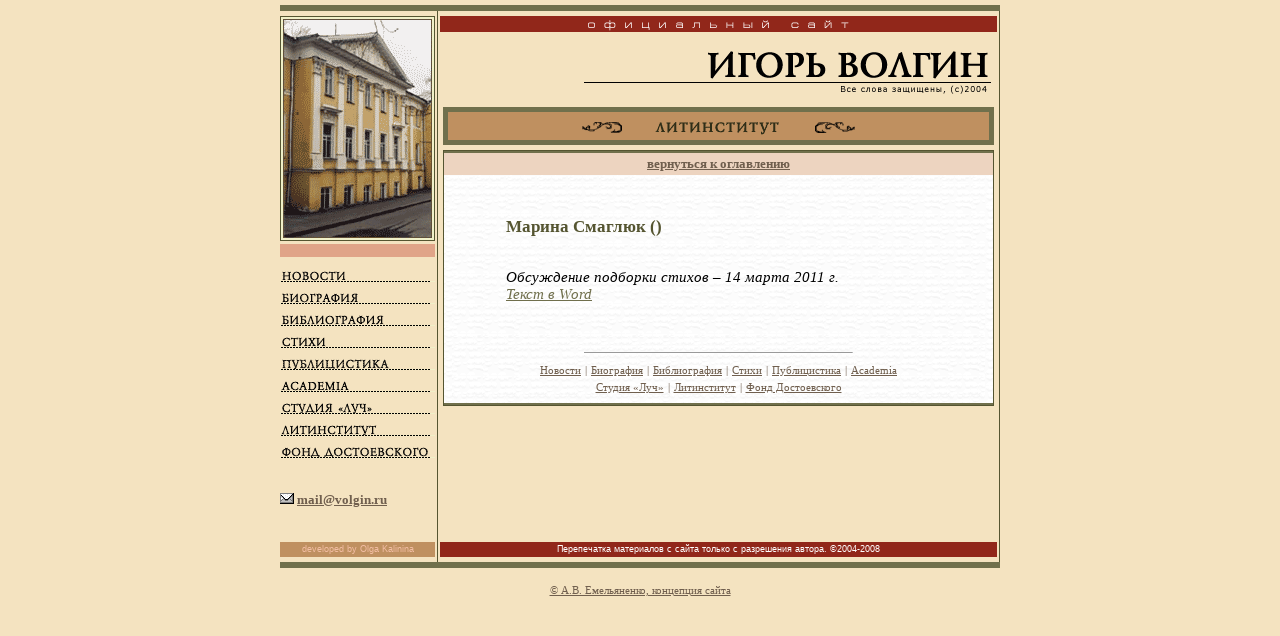

--- FILE ---
content_type: text/html; charset=windows-1251
request_url: http://www.volgin.ru/stud/1664.html
body_size: 2262
content:
<html>
<head>
<title>Марина Смаглюк</title>
	<meta name="Description" content="писатель и историк Игорь Волгин, история русской литературы и журналистики XIX-XX веков, литературная студия Московского университета «Луч», Литературный институт">
	<meta name="Keywords" content="Игорь Леонидович Волгин, Достоевский, писатель, литературоведение, исследования, биография, творчество, стихи, стихотворение, поэзия, поэт, произведение, литературный, студия «Луч», московский университет, МГУ, литинститут, семинар, историк,
история, журналистика, книга, родиться, колеблясь, заговор, возвращение">
	<link rel="stylesheet" href="/volgin.css" type="text/css">
</head>
<body bgcolor="#F4E3C0" topmargin=5 marginheight=5>
<center>

<table border=0 cellpadding=0 cellspacing=0 width="720">
<tr><td valign="top">

	<table border=0 cellpadding=0 cellspacing=0 width="100%">
	<tr><td id="brown"><img src="/images/spacer.gif" alt="" width="1" height="6" border="0"></td></tr>
	</table>
	
	<table border=0 width="100%" cellpadding=0 cellspacing=0>
	<tr>
	<td valign="top">
	
		<!-- left column -->
		
		<table border=0 cellpadding=0 cellspacing=0>
		<tr><td colspan=2><img src="/images/spacer.gif" alt="" width="1" height="5" border="0"></td></tr>
		<tr>
		<td valign="top">
			

			<table border=0 cellpadding=0 cellspacing=0>
			<tr><td>		
				<table border=0 cellpadding=2 cellspacing=1 id="dbrown">
				<tr><td id="main" ><img src="/images/main_stud.gif" alt="Игорь Волгин" width="149" height="219" border="0"></td></tr>
				</table>
			</td></tr>
			<tr><td><img src="/images/spacer.gif" alt="" width="1" height="3" border="0"></td></tr>
			<tr><td id="brick"><img src="/images/spacer.gif" alt="" width="1" height="13" border="0"></td></tr>
			
			<!-- menu -->
			
			<tr><td><img src="/images/spacer.gif" alt="" width="1" height="14" border="0"></td></tr>			
			<tr><td><a href="/news/"><img src="/images/m_news.gif" alt="Новости" width="66" height="10" border="0"></a></td></tr>
			<tr><td id="mline" align="right"><img src="/images/m_end.gif" alt="" width="5" height="1" border="0"></td></tr>
			<tr><td><img src="/images/spacer.gif" alt="" width="1" height="11" border="0"></td></tr>
			<tr><td><a href="/bio/"><img src="/images/m_bio.gif" alt="Биография" width="78" height="10" border="0"></a></td></tr>
			<tr><td id="mline" align="right"><img src="/images/m_end.gif" alt="" width="5" height="1" border="0"></td></tr>
			<tr><td><img src="/images/spacer.gif" alt="" width="1" height="11" border="0"></td></tr>
			<tr><td><a href="/bibl/"><img src="/images/m_bibl.gif" alt="Библиография" width="104" height="10" border="0"></a></td></tr>
			<tr><td id="mline" align="right"><img src="/images/m_end.gif" alt="" width="5" height="1" border="0"></td></tr>

			<tr><td><img src="/images/spacer.gif" alt="" width="1" height="11" border="0"></td></tr>
			<tr><td><a href="/poet/"><img src="/images/m_poet.gif" alt="Стихи" width="46" height="10" border="0"></a></td></tr>
			<tr><td id="mline" align="right"><img src="/images/m_end.gif" alt="" width="5" height="1" border="0"></td></tr>
			<tr><td><img src="/images/spacer.gif" alt="" width="1" height="11" border="0"></td></tr>
			<tr><td><a href="/public/"><img src="/images/m_public.gif" alt="Публицистика" width="109" height="10" border="0"></a></td></tr>
			<tr><td id="mline" align="right"><img src="/images/m_end.gif" alt="" width="5" height="1" border="0"></td></tr>
			<tr><td><img src="/images/spacer.gif" alt="" width="1" height="11" border="0"></td></tr>
			<tr><td><a href="/dostoev/"><img src="/images/m_dostoev.gif" alt="Достоеведение" width="113" height="10" border="0"></a></td></tr>
			<tr><td id="mline" align="right"><img src="/images/m_end.gif" alt="" width="5" height="1" border="0"></td></tr>
			<tr><td><img src="/images/spacer.gif" alt="" width="1" height="11" border="0"></td></tr>
			<tr><td><a href="/studio/"><img src="/images/m_studio.gif" alt="Студия ЛУЧ" width="92" height="10" border="0"></a></td></tr>
			<tr><td id="mline" align="right"><img src="/images/m_end.gif" alt="" width="5" height="1" border="0"></td></tr>
			<tr><td><img src="/images/spacer.gif" alt="" width="1" height="11" border="0"></td></tr>
			<tr><td><a href="/lit/"><img src="/images/m_lit.gif" alt="Литинститут" width="97" height="10" border="0"></a></td></tr>
			<tr><td id="mline" align="right"><img src="/images/m_end.gif" alt="" width="5" height="1" border="0"></td></tr>
			<tr><td><img src="/images/spacer.gif" alt="" width="1" height="11" border="0"></td></tr>
			<tr><td><a href="http://www.dostoevsky-fund.ru/" target="_blank"><img src="/images/m_fund.gif" alt="Фонд Достоевского" width="148" height="10" border="0"></a></td></tr>
			<tr><td id="mline" align="right"><img src="/images/m_end.gif" alt="" width="5" height="1" border="0"></td></tr>
			<tr><td><br>&nbsp;</td></tr>
			<tr><td class="t02"><img src="/images/mail.gif" border=0 alt="обратная связь"> <a href="mailto:mail@volgin.ru" class="sub">mail@volgin.ru</a></td></tr>			
			<tr><td><br>&nbsp;</td></tr>

			<!-- end menu -->
		
			</table>
			
		</td>
		<td><img src="/images/spacer.gif" alt="" width="2" height="1" border="0"></td>
		</tr>
		</table>
		<!-- end left -->
	
	</td>
	<td id="dbrown"><img src="/images/spacer.gif" alt="" width="1" height="1" border="0"></td>
	<td valign="top" width="100%">
	
		<!-- main column -->
		
		<!-- header -->
		<table border=0 cellpadding=0 cellspacing=2 width="100%">
		<tr><td><img src="/images/spacer.gif" alt="" width="1" height="1" border="0"></td></tr>
		<tr><td id="blk" align="center"><img src="/images/offsite.gif" alt="официальный сайт" width="261" height="16" border="0"></td></tr>
		<tr><td><img src="/images/spacer.gif" alt="" width="1" height="15" border="0"></td></tr>
		<tr><td align="right"><a href="/"><img src="/images/header.gif" alt="ИГОРЬ ВОЛГИН" width="414" height="43" border="0"></a></td></tr>
		<tr><td><img src="/images/spacer.gif" alt="" width="1" height="4" border="0"></td></tr>
		</table>
		
		<!-- end header -->	



<!-- page -->
		
		<table border=0 cellpadding=0 cellspacing=5 width="100%"> 
		<!-- НАЗВАНИЕ РАЗДЕЛА -->
		<tr><td>
			<table border=0 cellpadding=0 cellspacing=5 width="100%" id="brown">
			<tr><td id="pname" align="center" valign="middle">
				<table border=0 cellpadding=0 cellspacing=0>
				<tr>
				<td><img src="/images/p01.gif" alt="" width="41" height="28" border="0"></td>
				<td id="pname"><img src="/images/spacer.gif" alt="" width="15" height="1" border="0"></td>
				<td><img src="/images/p_stud.gif" alt="Выпускники Литинститута" width="163" height="28" border="0"></td>
				<td id="pname"><img src="/images/spacer.gif" alt="" width="15" height="1" border="0"></td>
				<td><img src="/images/p02.gif" alt="" width="41" height="28" border="0"></td>
				</tr>
				</table>
			</td></tr>
			</table>
		</td></tr>
		
		<!-- ТЕКСТ РАЗДЕЛА -->
		<tr><td valign="top">
			<table border=0 cellpadding=0 cellspacing=1 width="100%" id="dbrown">

			<tr>
			<td valign="top">
			

				<table border=0 cellpadding=0 cellspacing=0 width="100%">
				<tr><td id="brown"><img src="/images/spacer.gif" alt="" width="1" height="2" border="0"></td></tr>
				<tr><td id="brick4">
					<table border=0 cellpadding=3 cellspacing=0 width="100%">
					<tr>
					<td align="center" valign="middle" id="brick4"><a href="index.html" class="sub">вернуться к оглавлению</a></td>
					</tr>
					</table>
				</td></tr>
				<tr><td id="wht" valign="top">
				
					<table border=0 cellpadding=0 cellspacing=8 width="100%">
					<tr><td id="wht" align="right">

<table border=0 cellpadding=0 cellspacing=0 width="90%">
<tr><td id="wht"><br><br>
<span class="date">Марина Смаглюк ()</span><br>

<p>


<p><br><i>Обсуждение подборки стихов – 14 марта 2011 г. 
<br><a href="http://www.volgin.ru/raznoe/2011-03-14 Smagljuk.rtf">Текст в Word</a></i> 
<br>


</td></tr></table><br><br>

</td></tr>
<tr><td align="center" id="wht">

<hr size=1 width="50%">

<a href="/news/" class="down">Новости</a> <span class="down">|</span> <a href="/bio/" class="down">Биография</a> <span class="down">|</span> <a href="/bibl/" class="down">Библиография</a> <span class="down">|</span> <a href="/poet/" class="down">Стихи</a> <span class="down">|</span> <a href="/public/" class="down">Публицистика</a> <span class="down">|</span>
<a href="/dostoev/" class="down">Academia</a><br>   <a href="/studio/" class="down">Студия «Луч»</a> <span class="down">|</span> <a href="/lit/" class="down">Литинститут</a> <span class="down">|</span> <a href="http://www.dostoevsky-fund.ru/" class="down">Фонд Достоевского</a>
</td></tr>

					</table>
				
				</td></tr>
				<tr><td id="brown"><img src="/images/spacer.gif" alt="" width="1" height="2" border="0"></td></tr>
				</table>
				
			</td>
			</tr>
			</table>
		</td></tr>
		</table>
		
				
		<!-- end main -->
	
	</td>
	<td id="dbrown"><img src="/images/spacer.gif" alt="" width="1" height="1" border="0"></td>
	
	</tr>


<!-- copyrights -->
	
	<tr>
	<td>
		<table border=0 cellpadding=0 cellspacing=0 width="100%">
		<tr><td id="brick3" align="center" valign="middle"><a href="mailto:olga@kalinin.ru" class="copy">developed by Olga Kalinina</a></td>
		<td width="2"><img src="/images/spacer.gif" alt="" width="2" height="15" border="0"></td>
		</tr>
		</table>
	</td>
	<td id="dbrown"><img src="/images/spacer.gif" alt="" width="1" height="15" border="0"></td>
	<td >
		<table border=0 cellpadding=0 cellspacing=0 width="100%">
		<tr><td width="2"><img src="/images/spacer.gif" alt="" width="2" height="15" border="0"></td>
		<td id="blk" class="copy" align="center">Перепечатка материалов с сайта только с разрешения автора. &copy;2004-2008</td>
		<td width="2"><img src="/images/spacer.gif" alt="" width="2" height="15" border="0"></td></tr>
		</table>
	</td>
	<td id="dbrown"><img src="/images/spacer.gif" alt="" width="1" height="15" border="0"></td>
	<td></td>	
	</tr>
	<tr>
	<td><img src="/images/spacer.gif" alt="" width="1" height="5" border="0"></td>
	<td id="dbrown"><img src="/images/spacer.gif" alt="" width="1" height="1" border="0"></td>
	<td><img src="/images/spacer.gif" alt="" width="1" height="5" border="0"></td>
	<td id="dbrown"><img src="/images/spacer.gif" alt="" width="1" height="1" border="0"></td>
	<td></td>
	</tr>
	</table>

</td></tr>
<tr><td>
<table border=0 cellpadding=0 cellspacing=0 width="100%">
	<tr><td id="brown"><img src="/images/spacer.gif" alt="" width="1" height="6" border="0"></td></tr>
	</table>
<br>
<table border=0 cellpadding=0 cellspacing=0 width="100%">
	<tr><td align="center"><a href="http://polly.phys.msu.ru/~emel/poetry.html" class="down">© А.В. Емельяненко, концепция сайта</a></td></tr>
	</table>
</td></tr>
</table>

</center>
</body>
</html>


--- FILE ---
content_type: text/css
request_url: http://www.volgin.ru/volgin.css
body_size: 516
content:
body, td {
	background-color: #F4E3C0;
	font-family: "Times New Roman", Times, serif;
	font-size: 11pt;
	color: #000000;
}

a {
	color: #706F4C;
	font-family: "Times New Roman", Times, serif;
	font-size: 11pt;
}

a.copy {
	font-family: Verdana, Tahoma, Arial, Helvetica, sans-serif;
	font-size: 7pt;
	color: #F3BEA4;
	text-decoration: none;
}

.down {
	font-family: serif, "Times New Roman", Times;
	font-size: 8pt;
	color: #705F4E;
}

.sub {
	color: #705F4E;
	font-family: "Times New Roman", Times, serif;
	font-size: 10pt;
	font-weight: bold;
}

div {
	text-align: justify;
}

#main {
	background-color: #F0F0C8;
}

#blk {
	background-color: #91271A;
	color: #ffffff;
}

#dbrown {
	background-color: #555531;
}

#brown {
	background-color: #70704C;
}

#brick {
	background-color: #E0A488;
	color: #ffffff;
}

#brick3 {
	background-color: #BF9060;
	color: #ffffff;
}

#brick4 {
	background-color: #EDD4C0;
	color: #ffffff;
}

#pname {
	background-color: #BF9060;
}

#brick2 {
	background-color: #FFFFFF;
}

#wht {
	background-color: #FFFFFF;
	color: #000000;
	background-image: url('/images/tbgg.gif');
}

#mline {
	background-image: url('images/m_line.gif');
	background-repeat: repeat-x;
}

.date {
	color: #555531;
	font-family: "Times New Roman", Times, serif;
	font-size: 13pt;
	font-weight: bold;
}

.copy {
	font-family: Verdana, Tahoma, Arial, Helvetica, sans-serif;
	font-size: 7pt;
	color: #FFFFFF;
}

.t01 {
	font-family: Tahoma, Arial, Helvetica, sans-serif;
	font-size: 8pt;
}

.t02 {
	font-family: Tahoma, Arial, Helvetica, sans-serif;
	font-size: 8pt;
	color: #706F4C;
	font-weight: bold;
}

hr {
	background-color: #705F4E;
}

pre {
	font-family: "Times New Roman", Times, serif;
	font-size: 11pt;
	color: #000000;
}

